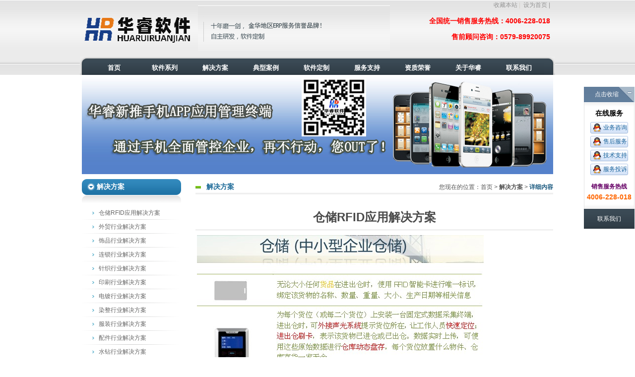

--- FILE ---
content_type: text/html
request_url: http://hrrj.cn/solutions-detail-235.html
body_size: 7371
content:
<!DOCTYPE html PUBLIC "-//W3C//DTD XHTML 1.0 Transitional//EN" "http://www.w3.org/TR/xhtml1/DTD/xhtml1-transitional.dtd">
<html xmlns="http://www.w3.org/1999/xhtml">
<head>
<meta http-equiv="Content-Type" content="text/html; charset=gb2312" />
<title>仓储RFID应用解决方案_义乌华睿软件公司|义乌软件定制开发|义乌APP开发|义乌小程序开发|义乌饰品ERP软件|义乌针织ERP软件|义乌服装ERP软件|义乌外贸软件|义乌财务软件|义乌进销存软件|义乌生产管理软件系统|计件工资系统|连锁分销管理软件</title>
<meta name="keywords" content="华睿软件仓储RFID应用解决方案" />
<meta name="description" content="仓库定位引导出入系统是在RFID无线交互终端设备产品的基础上进行研发的，无线交互终端设备是一种带显示，无线Zigbee通讯，可以在按键输入操作的数据交互终端设备。提供中间件接口，可以与任何软件配合使用" />
<link href="css/css.css" rel="stylesheet" type="text/css" />
<link href="css/slidingdoors.css" rel="stylesheet" type="text/css" />
<script src="js/jquery-1.4.2.min.js" type="text/javascript"></script>
<script src="js/contact.js" type="text/javascript"></script>
<script src="js/dropdowntabs.js" type="text/javascript"></script>
</head>
<body>
<table width="100%" border="0" cellspacing="0" cellpadding="0">
  <tr>
    <td height="129" valign="top" background="images/index_top_bg01.gif"><table width="958" border="0" align="center" cellpadding="0" cellspacing="0">
      <tr>
        <td width="200" height="80"><a href="index.html"><img width="238" height="80" src="images/logo.gif" alt="义乌华睿软件公司|义乌软件定制开发|义乌APP开发|义乌小程序开发|义乌饰品ERP软件|义乌针织ERP软件|义乌服装ERP软件|义乌外贸软件|义乌财务软件|义乌进销存软件|义乌生产管理软件系统|计件工资系统|连锁分销管理软件件工资系统|连锁分销管理软件" /></a></td>
        <td width="242"><img width="387" height="92" src="images/index_ln.gif" alt="十年磨一剑，金华地区ERP服务第一品牌！" /></td>
        <td align="right" valign="bottom" class="g12" style="padding:0px 10px 18px 0px">
		<table width="317" border="0" cellspacing="0" cellpadding="0">
          <tr>
            <td height="20" align="right"><a href="javascript:window.external.addFavorite('http://www.hrrj.cn','华睿软件');">收藏本站</a> |&nbsp; <a href="#" style="behavior: url(#default#homepage)" onclick="this.style.behavior='url(#default#homepage)';this.setHomePage('http://www.hrrj.cn');return(false);"> 设为首页 |</a></td>
            </tr>
          <tr>
            <td width="500" height="40" align="right"><p><a href="contact.html"><span class="r14b">全国统一销售服务热线：4006-228-018</span></a></p>
              <p><a href="contact.html"><span class="r14b">售前顾问咨询：0579-89920075<br />
                
                </span></a></p></td>
          </tr>
        </table></td>
      </tr>
    </table>
        <table width="958" border="0" align="center" cellpadding="0" cellspacing="0" background="images/index_menu03.gif">
          <tr>
            <td width="18" height="37" align="left"><img src="images/index_menu01.gif" width="18" height="37" /></td>
            <td valign="bottom"><div id="slidemenu" class="slidetabsmenu">
                <ul>
                  <li><a href="index.html"><span>首页</span></a></li>
                  <li><a href="software.html" rel="dropmenu1_c"><span>软件系列</span></a></li>
                  <li><a href="solutions.html" rel="dropmenu2_c"><span>解决方案</span></a></li>
                  <li><a href="cases.html" rel="dropmenu3_c"><span>典型案例</span></a></li>
                  <li><a href="customize.html"><span>软件定制</span></a></li>
                  <li><a href="service.html"><span>服务支持</span></a></li>
                  <li><a href="honor.html" rel="dropmenu4_c"><span>资质荣誉</span></a></li>
                  <li><a href="about.html"><span>关于华睿</span></a></li>
                  <li><a href="contact.html"><span>联系我们</span></a></li>
                </ul>
            </div>
              <div id="dropmenu1_c" class="dropmenudiv_c"> 
              <a href="software-detail-1427.html">华睿电子玩具ERP软件</a><a href="software-detail-1426.html">华睿软包装ERP软件</a><a href="software-detail-1425.html">华睿彩印包装ERP软件</a><a href="software-detail-1424.html">华睿搪塑玩具ERP软件</a><a href="software-detail-1423.html">华睿毛纺ERP软件</a><a href="software-detail-1422.html">华睿真空电镀ERP软件</a><a href="software-detail-1421.html">华睿五金电镀ERP软件</a><a href="software-detail-1419.html">华睿注塑ERP软件</a><a href="software-detail-1418.html">华睿纱线ERP软件</a><a href="software-detail-1158.html">CRM客户关系管理系统</a><a href="software-detail-700.html">APP开发/微信小程序开发</a><a href="software-detail-327.html">华睿软件手机APP管理终端</a><a href="software-detail-218.html">RFID刷卡/菲票</a><a href="software-detail-14.html">华睿外贸ERP软件</a><a href="software-detail-13.html">华睿饰品ERP软件</a><a href="software-detail-12.html">华睿连锁ERP软件</a><a href="software-detail-11.html">针织内衣ERP软件</a><a href="software-detail-10.html">华睿印刷ERP软件</a><a href="software-detail-9.html">华睿电镀ERP软件</a><a href="software-detail-8.html">华睿染整管理软件</a>
              </div>
              <div id="dropmenu2_c" class="dropmenudiv_c"> 
              <a href="solutions-detail-235.html">仓储RFID应用解决方案</a><a href="solutions-detail-28.html">外贸行业解决方案</a><a href="solutions-detail-27.html">饰品行业解决方案</a><a href="solutions-detail-26.html">连锁行业解决方案</a><a href="solutions-detail-25.html">针织行业解决方案</a><a href="solutions-detail-24.html">印刷行业解决方案</a><a href="solutions-detail-23.html">电镀行业解决方案</a><a href="solutions-detail-22.html">染整行业解决方案</a><a href="solutions-detail-21.html">服装行业解决方案</a><a href="solutions-detail-20.html">配件行业解决方案</a><a href="solutions-detail-19.html">水钻行业解决方案</a><a href="solutions-detail-18.html">玩具行业解决方案</a><a href="solutions-detail-17.html">制笔行业解决方案</a><a href="solutions-detail-16.html">电子商务解决方案</a><a href="solutions-detail-15.html">店面销售解决方案</a>
              </div>
              <div id="dropmenu3_c" class="dropmenudiv_c"> 
              <a href="cases-1.html">饰品行业</a><a href="cases-2.html">服饰行业</a><a href="cases-3.html">化工行业</a><a href="cases-4.html">机电行业</a><a href="cases-5.html">连锁行业</a><a href="cases-6.html">外贸行业</a><a href="cases-7.html">其它行业</a>
              </div>
              <div id="dropmenu4_c" class="dropmenudiv_c"> 
              <a href="honor-8.html">证书</a><a href="honor-9.html">奖牌</a><a href="honor-10.html">口碑</a>
              </div>
              </td>
            <td width="18" align="right"><img src="images/index_menu02.gif" width="18" height="37" /></td>
          </tr>
      </table></td>
  </tr>
</table>
<table width="950" height="200" border="0" align="center" cellpadding="0" cellspacing="0" bgcolor="#FFFFFF">
  <tr>
    <td>
        <link rel="stylesheet" href="/Css/swiper-bundle.min.css" />
        <style>
         .swiper {
                width: 950px;
                height: 200px;
              }

              .swiper-slide {
                text-align: center;
                font-size: 18px;
                background: #fff;

                /* Center slide text vertically */
                display: -webkit-box;
                display: -ms-flexbox;
                display: -webkit-flex;
                display: flex;
                -webkit-box-pack: center;
                -ms-flex-pack: center;
                -webkit-justify-content: center;
                justify-content: center;
                -webkit-box-align: center;
                -ms-flex-align: center;
                -webkit-align-items: center;
                align-items: center;
              }

              .swiper-slide img {
                display: block;
                width: 100%;
                height: 100%;
                object-fit: cover;
              }
        </style>
        <div class="swiper mySwiper">
          <div class="swiper-wrapper">
          
            <div class="swiper-slide"><img src='/UploadFiles/banner.jpg'></div>
            <div class="swiper-slide"><img src='/UploadFiles/20138382333802.jpg'></div>
            <div class="swiper-slide"><img src='/UploadFiles/201383144427372.jpg'></div>
            
          </div>
        </div>
        <script src="/Js/swiper-bundle.min.js"></script>
        <script>
              var swiper = new Swiper(".mySwiper", {
                spaceBetween: 30,
                centeredSlides: true,
                autoplay: {
                  delay: 2500,
                  disableOnInteraction: false,
                },
                pagination: {
                  el: ".swiper-pagination",
                  clickable: true,
                },
                navigation: {
                  nextEl: ".swiper-button-next",
                  prevEl: ".swiper-button-prev",
                },
              });
            </script>
   </td>
  </tr>
</table>


<table width="950" border="0" align="center" cellpadding="0" cellspacing="0" style=" margin-top:10px">
  <tr>
    <td width="200" valign="top">
    <table width="200" border="0" cellspacing="0" cellpadding="0">
      <tr>
        <td width="30" height="32"><img src="images/t_01.gif" width="30" height="32" /></td>
        <td width="158" height="32" background="images/t_02.gif" class="white14b">解决方案</td>
        <td width="12" height="32"><img src="images/t_03.gif" width="12" height="32" /></td>
      </tr>
      <tr>
        <td colspan="3"><img src="images/t_04.gif" width="200" height="22" /></td>
      </tr>
    </table>
    <table width="200" border="0" cellpadding="0" cellspacing="0">

      <tr>
        <td height="28" class="btn_01"><a href="solutions-detail-235.html">仓储RFID应用解决方案</a></td>
      </tr>

      <tr>
        <td height="28" class="btn_01"><a href="solutions-detail-28.html">外贸行业解决方案</a></td>
      </tr>

      <tr>
        <td height="28" class="btn_01"><a href="solutions-detail-27.html">饰品行业解决方案</a></td>
      </tr>

      <tr>
        <td height="28" class="btn_01"><a href="solutions-detail-26.html">连锁行业解决方案</a></td>
      </tr>

      <tr>
        <td height="28" class="btn_01"><a href="solutions-detail-25.html">针织行业解决方案</a></td>
      </tr>

      <tr>
        <td height="28" class="btn_01"><a href="solutions-detail-24.html">印刷行业解决方案</a></td>
      </tr>

      <tr>
        <td height="28" class="btn_01"><a href="solutions-detail-23.html">电镀行业解决方案</a></td>
      </tr>

      <tr>
        <td height="28" class="btn_01"><a href="solutions-detail-22.html">染整行业解决方案</a></td>
      </tr>

      <tr>
        <td height="28" class="btn_01"><a href="solutions-detail-21.html">服装行业解决方案</a></td>
      </tr>

      <tr>
        <td height="28" class="btn_01"><a href="solutions-detail-20.html">配件行业解决方案</a></td>
      </tr>

      <tr>
        <td height="28" class="btn_01"><a href="solutions-detail-19.html">水钻行业解决方案</a></td>
      </tr>

      <tr>
        <td height="28" class="btn_01"><a href="solutions-detail-18.html">玩具行业解决方案</a></td>
      </tr>

      <tr>
        <td height="28" class="btn_01"><a href="solutions-detail-17.html">制笔行业解决方案</a></td>
      </tr>

      <tr>
        <td height="28" class="btn_01"><a href="solutions-detail-16.html">电子商务解决方案</a></td>
      </tr>

    </table>
</td>
    <td width="29"></td>
    <td height="300" valign="top"><table width="100%" border="0" cellspacing="0" cellpadding="0" style="margin-bottom:20px">
      <tr>
        <td height="32" background="images/index_top_bg02.gif"><table width="100%" border="0" cellspacing="0" cellpadding="0">
            <tr>
              <td width="3%" align="left" valign="top" style="padding-top:3px"><img src="images/i_01.gif" width="11" height="10" /></td>
              <td width="39%" align="left" class="blue14b"><span class="blue14b">解决方案</span></td>
              <td width="58%" align="right" class="b12">您现在的位置：<a href="index.html">首页</a> &gt; <a href="solutions.html"><strong>解决方案</strong></a> &gt; <span class="blue12"><strong>详细内容</strong></span></td>
            </tr>
        </table></td>
      </tr>
    </table>
    <table width="100%" border="0" cellspacing="0" cellpadding="0">
        <tr>
          <td height="50" align="center"><span class="black18">仓储RFID应用解决方案</span></td>
        </tr>
        <tr>
          <td height="1" bgcolor="#d9d9d9"></td>
        </tr>
      </table>
      <table width="100%" border="0" cellspacing="0" cellpadding="0">
        <tr>
          <td align="left" class="c12"><DIV align=left>&nbsp;<IMG border=0 src="http://www.hrrj.cn/UploadFiles/201291994431585.jpg"><BR>&nbsp; 
<P class=MsoNormal><SPAN lang=EN-US style="FONT-FAMILY: 宋体; mso-fareast-font-family: 宋体; mso-ascii-theme-font: minor-fareast; mso-fareast-theme-font: minor-fareast; mso-hansi-theme-font: minor-fareast"><SPAN style="mso-spacerun: yes">&nbsp; </SPAN></SPAN><SPAN style="FONT-FAMILY: 宋体; mso-fareast-font-family: 宋体; mso-ascii-theme-font: minor-fareast; mso-fareast-theme-font: minor-fareast; mso-hansi-theme-font: minor-fareast">传统的仓库出入库管理仅凭仓库管理员人脑记忆仓库的各种物料放置的位置，入库时遇到物料过多的情况就会很费时间和精力，也很容易将物料放错位置，出库时容易领错物料，造成损失，这种做法不但费时费力，还浪费成本。<SPAN lang=EN-US><?xml:namespace prefix = "o" ns = "urn:schemas-microsoft-com:office:office" /><o:p></o:p></SPAN></SPAN></P>
<P class=MsoNormal style="TEXT-INDENT: 10.5pt; mso-char-indent-count: 1.0"><SPAN style="FONT-FAMILY: 宋体; mso-fareast-font-family: 宋体; mso-ascii-theme-font: minor-fareast; mso-fareast-theme-font: minor-fareast; mso-hansi-theme-font: minor-fareast">仓库定位引导出入系统是在<SPAN lang=EN-US>RFID</SPAN>无线交互终端设备产品的基础上进行研发的，无线交互终端设备是一种带显示，无线<SPAN lang=EN-US>Zigbee</SPAN>通讯，可以在按键输入操作的数据交互终端设备。提供中间件接口，可以与任何软件配合使用。<SPAN lang=EN-US><o:p></o:p></SPAN></SPAN></P>
<P class=MsoNormal style="TEXT-INDENT: 10.5pt; mso-char-indent-count: 1.0"><SPAN lang=EN-US style="FONT-FAMILY: 宋体; mso-fareast-font-family: 宋体; mso-ascii-theme-font: minor-fareast; mso-fareast-theme-font: minor-fareast; mso-hansi-theme-font: minor-fareast"><o:p>&nbsp;</o:p></SPAN></P>
<P class=MsoNormal style="TEXT-INDENT: 10.55pt; mso-char-indent-count: 1.0"><B style="mso-bidi-font-weight: normal"><SPAN lang=EN-US style="FONT-FAMILY: 宋体; mso-fareast-font-family: 宋体; mso-ascii-theme-font: minor-fareast; mso-fareast-theme-font: minor-fareast; mso-hansi-theme-font: minor-fareast">1</SPAN></B><B style="mso-bidi-font-weight: normal"><SPAN style="FONT-FAMILY: 宋体; mso-fareast-font-family: 宋体; mso-ascii-theme-font: minor-fareast; mso-fareast-theme-font: minor-fareast; mso-hansi-theme-font: minor-fareast">、物料入库流程<SPAN lang=EN-US><o:p></o:p></SPAN></SPAN></B></P>
<P class=MsoNormal style="TEXT-INDENT: 10.5pt; mso-char-indent-count: 1.0"><SPAN style="FONT-FAMILY: 宋体; mso-fareast-font-family: 宋体; mso-ascii-theme-font: minor-fareast; mso-fareast-theme-font: minor-fareast; mso-hansi-theme-font: minor-fareast">（<SPAN lang=EN-US>1</SPAN>） 采购部门最新采购的物料要在仓库管理中心进行入库登记才能放入仓库，首先对采购的所有物料进行入库登记，包括物料的名称、型号、数量、位置等信息。 <SPAN lang=EN-US><o:p></o:p></SPAN></SPAN></P>
<P class=MsoNormal style="TEXT-INDENT: 10.5pt; mso-char-indent-count: 1.0"><SPAN style="FONT-FAMILY: 宋体; mso-fareast-font-family: 宋体; mso-ascii-theme-font: minor-fareast; mso-fareast-theme-font: minor-fareast; mso-hansi-theme-font: minor-fareast">（<SPAN lang=EN-US>2</SPAN>） 仓库管理中心派发物料入库卡，卡上含有所有最新采购物料的信息，包括物料的名称、型号、数量、位置等信息。<SPAN lang=EN-US><o:p></o:p></SPAN></SPAN></P>
<P class=MsoNormal style="TEXT-INDENT: 10.5pt; mso-char-indent-count: 1.0"><SPAN style="FONT-FAMILY: 宋体; mso-fareast-font-family: 宋体; mso-ascii-theme-font: minor-fareast; mso-fareast-theme-font: minor-fareast; mso-hansi-theme-font: minor-fareast">（<SPAN lang=EN-US>3</SPAN>） 在仓库进门处的无线交互终端机上刷入库卡，通过无线传输将任务传到仓库各个货架上的无线交互终端机上，并控制相应的灯亮，即需要入库所有的物料所对应的灯亮。<SPAN lang=EN-US><o:p></o:p></SPAN></SPAN></P>
<P class=MsoNormal style="TEXT-INDENT: 10.5pt; mso-char-indent-count: 1.0"><SPAN style="FONT-FAMILY: 宋体; mso-fareast-font-family: 宋体; mso-ascii-theme-font: minor-fareast; mso-fareast-theme-font: minor-fareast; mso-hansi-theme-font: minor-fareast">（<SPAN lang=EN-US>4</SPAN>） 根据灯亮的位置，将某<SPAN lang=EN-US>A</SPAN>物料放置于仓库的第×区第×柜台第×层第×格。<SPAN lang=EN-US><o:p></o:p></SPAN></SPAN></P>
<P class=MsoNormal style="TEXT-INDENT: 10.5pt; mso-char-indent-count: 1.0"><SPAN style="FONT-FAMILY: 宋体; mso-fareast-font-family: 宋体; mso-ascii-theme-font: minor-fareast; mso-fareast-theme-font: minor-fareast; mso-hansi-theme-font: minor-fareast">（<SPAN lang=EN-US>5</SPAN>） 放置好<SPAN lang=EN-US>A</SPAN>物料后，再在控制对应<SPAN lang=EN-US>A</SPAN>物料灯的无线交互终端机上刷下物料入库卡，即对应<SPAN lang=EN-US>A</SPAN>物料的灯灭，表示该<SPAN lang=EN-US>A</SPAN>物料已入库完成。同时无线交互终端机上的<SPAN lang=EN-US>LCD</SPAN>显示屏上显示：还剩多少物料未入库，并且提示未入库物料的具体位置如：<SPAN lang=EN-US>1-2-2(</SPAN>表示<SPAN lang=EN-US>1</SPAN>区<SPAN lang=EN-US>2</SPAN>柜台<SPAN lang=EN-US>2</SPAN>层<SPAN lang=EN-US>)</SPAN>（可自行设置其表示方式）<SPAN lang=EN-US><o:p></o:p></SPAN></SPAN></P>
<P class=MsoNormal style="TEXT-INDENT: 10.5pt; mso-char-indent-count: 1.0"><SPAN style="FONT-FAMILY: 宋体; mso-fareast-font-family: 宋体; mso-ascii-theme-font: minor-fareast; mso-fareast-theme-font: minor-fareast; mso-hansi-theme-font: minor-fareast">（<SPAN lang=EN-US>6</SPAN>） 依次在相对应的灯亮处放置对应的物料，直到所有的物料入库完成，所有的灯灭。<SPAN lang=EN-US><o:p></o:p></SPAN></SPAN></P>
<P class=MsoNormal><SPAN lang=EN-US style="FONT-FAMILY: 宋体; mso-fareast-font-family: 宋体; mso-ascii-theme-font: minor-fareast; mso-fareast-theme-font: minor-fareast; mso-hansi-theme-font: minor-fareast"><o:p>&nbsp;</o:p></SPAN></P>
<P class=MsoNormal><B style="mso-bidi-font-weight: normal"><SPAN lang=EN-US style="FONT-FAMILY: 宋体; mso-fareast-font-family: 宋体; mso-ascii-theme-font: minor-fareast; mso-fareast-theme-font: minor-fareast; mso-hansi-theme-font: minor-fareast">2</SPAN></B><B style="mso-bidi-font-weight: normal"><SPAN style="FONT-FAMILY: 宋体; mso-fareast-font-family: 宋体; mso-ascii-theme-font: minor-fareast; mso-fareast-theme-font: minor-fareast; mso-hansi-theme-font: minor-fareast">、物料出库流程 <SPAN lang=EN-US><o:p></o:p></SPAN></SPAN></B></P>
<P class=MsoNormal style="TEXT-INDENT: 10.5pt; mso-char-indent-count: 1.0"><SPAN style="FONT-FAMILY: 宋体; mso-fareast-font-family: 宋体; mso-ascii-theme-font: minor-fareast; mso-fareast-theme-font: minor-fareast; mso-hansi-theme-font: minor-fareast">（<SPAN lang=EN-US>1</SPAN>） 各部门到仓库领取物料的时，需向仓库管理中心申请所需物料的出库单<SPAN lang=EN-US><o:p></o:p></SPAN></SPAN></P>
<P class=MsoNormal style="TEXT-INDENT: 10.5pt; mso-char-indent-count: 1.0"><SPAN style="FONT-FAMILY: 宋体; mso-fareast-font-family: 宋体; mso-ascii-theme-font: minor-fareast; mso-fareast-theme-font: minor-fareast; mso-hansi-theme-font: minor-fareast">（<SPAN lang=EN-US>2</SPAN>） 仓库管理中心派发出库卡，卡上含有申请出库物料的所有信息，包括物料的名称、型号、数量、位置等信息。<SPAN lang=EN-US><o:p></o:p></SPAN></SPAN></P>
<P class=MsoNormal style="TEXT-INDENT: 10.5pt; mso-char-indent-count: 1.0"><SPAN style="FONT-FAMILY: 宋体; mso-fareast-font-family: 宋体; mso-ascii-theme-font: minor-fareast; mso-fareast-theme-font: minor-fareast; mso-hansi-theme-font: minor-fareast">（<SPAN lang=EN-US>3</SPAN>） 在仓库进门处的无线交互终端机器上刷出库卡，通过无线传输，所需领取的所有物料对应的灯即亮。<SPAN lang=EN-US><o:p></o:p></SPAN></SPAN></P>
<P class=MsoNormal style="TEXT-INDENT: 10.5pt; mso-char-indent-count: 1.0"><SPAN style="FONT-FAMILY: 宋体; mso-fareast-font-family: 宋体; mso-ascii-theme-font: minor-fareast; mso-fareast-theme-font: minor-fareast; mso-hansi-theme-font: minor-fareast">（<SPAN lang=EN-US>4</SPAN>） 根据灯亮的位置，于仓库的第×区第×柜台第×层第×格取出所需领取的<SPAN lang=EN-US>B</SPAN>物料。 <SPAN lang=EN-US><o:p></o:p></SPAN></SPAN></P>
<P class=MsoNormal style="TEXT-INDENT: 10.5pt; mso-char-indent-count: 1.0"><SPAN style="FONT-FAMILY: 宋体; mso-fareast-font-family: 宋体; mso-ascii-theme-font: minor-fareast; mso-fareast-theme-font: minor-fareast; mso-hansi-theme-font: minor-fareast">（<SPAN lang=EN-US>5</SPAN>）<SPAN lang=EN-US> B</SPAN>物料取出后，并在相对应的无线交互终端机上刷卡即灯灭，代表<SPAN lang=EN-US>B</SPAN>物料已领出，同时无线交互终端机的显示屏上显示：还剩多少物料未出库，并且提示未出库的物料具体在什么位置如：<SPAN lang=EN-US>3-1-2(</SPAN>表示<SPAN lang=EN-US>3</SPAN>区<SPAN lang=EN-US>1</SPAN>柜台<SPAN lang=EN-US>2</SPAN>层<SPAN lang=EN-US>)</SPAN>（可自行设置表示方式）<SPAN lang=EN-US><o:p></o:p></SPAN></SPAN></P>
<P class=MsoNormal style="TEXT-INDENT: 10.5pt; mso-char-indent-count: 1.0"><SPAN style="FONT-FAMILY: 宋体; mso-fareast-font-family: 宋体; mso-ascii-theme-font: minor-fareast; mso-fareast-theme-font: minor-fareast; mso-hansi-theme-font: minor-fareast">（<SPAN lang=EN-US>6</SPAN>） 依次在相对应的灯亮处领取相对应的物料，直到所有的物料出库完成，所有的灯灭。<SPAN lang=EN-US><o:p></o:p></SPAN></SPAN></P></DIV></td>
        </tr>
      </table>
      <br />
      <hr size="1" noshade="noshade" color="#D7D7D7" />
      <table width="100%" border="0" cellpadding="5" cellspacing="1" style=" margin-bottom:10px">
        <tr>
          <td align="center" class="black12"><a href="javascript:window.history.go(-1);" class="blue14b"><img src="images/back.gif" width="54" height="20" border="0" /></a>  <a href="#"><img src="images/top.gif" width="54" height="20" border="0" /></a></td>
        </tr>
      </table></td>
  </tr>
</table>
<style type="text/css">
<!--
.STYLE1 {
	font-size: 12px;
	color: #660066;
}
-->
</style>
<table width="950" border="0" align="center" cellpadding="0" cellspacing="0" style="margin-top:12px">
  <tr>
    <td height="5" align="center">	  </td>
  </tr>
  <tr>
    <td height="68" background="images/foot_bg01.gif">
	<table width="98%" border="0" align="center" cellpadding="0" cellspacing="0" id="table1">
      <tr>
        <td width="9%">
		<p align="center"></td>
        <td width="2%" align="center"><a target="_blank" href="http://net.china.com.cn/"><img border="0" src="images/logo/blxxjb.gif" width="118" height="47" /></a></td>
        <td width="6%" align="center">
		
		<img border="0" src="images/foot_01.gif" width="117" height="33"></td>
        <td width="81%" valign="middle" align="center" class="g12">Copyright 2011-2033 义乌华睿软件有限公司 版权所有  <a href="https://beian.miit.gov.cn" target="_blank">浙ICP备 11059818号-1</a>		</td>
      </tr>
    </table></td>
  </tr>
</table>
<div id="float-contact" class="float-contact">
  <a id="float-contact-close" class="close" href="javascript:void(0);" title="点击收缩">点击收缩</a>
  <div class="container">
  	<div class="qq">
      <h3 class="title">在线服务</h3>
      <ul class="btn">
	  <li><a target="_blank" href="http://wpa.qq.com/msgrd?v=3&uin=279729733&site=qq&menu=yes" target="_blank" title="业务咨询">业务咨询</a></li>
    	<li><a href="http://wpa.qq.com/msgrd?v=3&amp;uin=512538837&amp;site=qq&amp;menu=yes" target="_blank" title="售后服务">售后服务</a></li>
    	<li><a href="http://wpa.qq.com/msgrd?v=3&amp;uin=286178666&amp;site=qq&amp;menu=yes" target="_blank" title="技术支持">技术支持</a></li>
		<li><a href="http://wpa.qq.com/msgrd?v=3&amp;uin=348242479&amp;site=qq&amp;menu=yes" target="_blank" title="服务投诉">服务投诉</a></li>
      </ul>
  	</div>
  	<div class="tel">
  	  <h3 class="title STYLE1">销售服务热线</h3>
  	  <div class="content">4006-228-018</div>
  	</div>
  </div>
  <a class="link" href="contact.html" target="_blank" title="联系我们">联系我们</a>
</div>
<div id="float-contact-wrap" class="float-contact-mini">
  <a id="float-contact-mini" href="contact.html" target="_blank" title="联系我们">联系我们</a>
</div>
<script type="text/javascript">
tabdropdown.init("slidemenu")
</script>

</body>
</html>


--- FILE ---
content_type: text/css
request_url: http://hrrj.cn/css/css.css
body_size: 2074
content:
body{margin:0;padding:0;font-family:"宋体",Verdana, Arial, Helvetica, sans-serif;}
td{color:#D4D0C8;font-family:"宋体",Verdana, Arial, Helvetica, sans-serif;}
div,ul,li,h3{margin:0;padding:0;}
li{list-style:none;}
img{border:0;}
.box4{border:1px solid #D8D8CC;}
.box4_1{border:1px solid #F1DBF1;background-image:url(../images/topic_ss.gif);background-repeat:no-repeat;background-position:left top;background-color:#FDF7FD;}
.b12b{font-size:12px;line-height:20px;font-weight:bold;color:#555555;text-decoration:none;}
.b12b a:link{color:#555555;text-decoration:none;}
.b12b a:visited{color:#555555;text-decoration:none;}
.b12b a:hover{color:#FF0000;text-decoration:none;}

.b12{font-size:12px;line-height:20px;color:#555555;text-decoration:none;}
.b12 a:link{color:#555555;text-decoration:none;}
.b12 a:visited{color:#555555;text-decoration:none;}
.b12 a:hover{color:#F00;text-decoration:underline;}

.c12{padding:10px 0;font-size:12px;line-height:180%;color:#555555;text-decoration:none;}
.c12 a:link{color:#555555;line-height:180%;text-decoration:none;}
.c12 a:visited{color:#555555;line-height:180%;text-decoration:none;}
.c12 a:hover{color:#F00;line-height:180%;text-decoration:underline;}

.g12{font-size:12px;line-height:20px;color:#959595;text-decoration:none;}
.g12 a:link{color:#959595;text-decoration:none;}
.g12 a:visited{color:#959595;text-decoration:none;}
.g12 a:hover{color:#FF0000;text-decoration:underline;}
.r14b{font-size:14px;line-height:20px;font-weight:bold;color:#FF0000;text-decoration:none;}

.b14b{padding:0 0 0 20px;font-size:14px;line-height:29px;font-weight:bold;color:#000;text-decoration:none;}
.b14b a:link,.b14b a:visited{color:#000;text-decoration:none;}
.b14b a:hover{color:#ff0000;text-decoration:underline;}
.b16b{font-size:16px;font-weight:bold;color:#333333;text-decoration:none;}

.b1216{font-size:12px;color:#000;}

.blue12{font-size:12px;line-height:20px;color:#1A597F;text-decoration:none;}
.blue12 a:link{color:#1A597F;text-decoration:none;}
.blue12 a:visited{color:#1A597F;text-decoration:none;}
.blue12 a:hover{color:#FF0000;text-decoration:underline;}

.btn_01{color:#666666;text-decoration:none;background-image:url(../images/btn_01.gif);background-repeat:no-repeat;font-size:12px;text-align:left;padding:0px;background-position:center center;margin:0px;}
.blue14b{font-size:14px;font-weight:bold;color:#1C6A98;text-decoration:none;}

.btn_01 a{color:#666666;text-decoration:none;background-image:url(../images/btn_01.gif);background-repeat:no-repeat;font-size:12px;padding:0px 0px 0px 34px;margin:0px;line-height:28px;display:block;background-position:center center;}
.btn_01 a:hover{color:#333333;text-decoration:none;background-image:url(../images/btn_02.gif);background-repeat:no-repeat;font-size:12px;padding:0px 0px 0px 34px;margin:0px;line-height:28px;display:block;}
.btn_02{color:#333333;text-decoration:none;background-image:url(../images/btn_02.gif);background-repeat:no-repeat;font-size:12px;text-align:left;padding-left:34px;background-position:center center;line-height:28px;}
.btn_link{color:#666666;text-decoration:none;font-size:12px;}
.btn_link:link{color:#666666;text-decoration:none;}
.btn_link:visited{color:#666666;text-decoration:none;}
.btn_link:hover{color:#666666;text-decoration:none;}
.white14b{font-size:14px;font-weight:bold;color:#FFFFFF;text-decoration:none;}

.black18{font-size:24px;color:#4b4b4b;text-decoration:none;font-weight:bold;}
.mb1{width:930px;padding:0px;height:auto;margin:0px;}
.mb1 ul{width:930px;height:auto;margin:0px;padding:0px;}
.mb1 li{width:208px;list-style-type:none;float:left;padding:0px;margin-right:10px;margin-left:10px;margin-top:0px;margin-bottom:0px;}
.topic_bg01{background-image:url(../images/topic_l_bg01.gif);background-repeat:no-repeat;background-position:top;}
.topic_bg02{background-image:url(../images/topic_l_bg02.gif);background-repeat:no-repeat;background-position:top;}
.box4_2{border:1px solid #D9E6EE;background-image:url(../images/topb_ss.gif);background-repeat:no-repeat;background-position:left top;background-color:#F0FAFE;}
.box4_3{border:1px solid #F1C8A6;background-image:url(../images/topc_ss.gif);background-repeat:no-repeat;background-position:left top;background-color:#F9EDE2;}

.intro{padding:5px 8px 0 0;font-size:12px;color:#7a7a7a;line-height:20px;}
.more{padding:0 0 5px 0;font-size:12px;color:#d4510a;line-height:20px;}
.more a:link,.more a:visited{font-size:12px;color:#d4510a;line-height:20px;text-decoration:none;}
.more a:hover{font-size:12px;color:#ff0000;line-height:20px;text-decoration:underline;}

.honor{padding:20px 0 0 0;overflow:hidden;}
.honor img{padding:3px;border:1px solid #ccc;}
.honor .tit{padding:10px 0 0 0;}
.honor .tit a:link,.honor .tit a:visited{font-size:12px;color:#555555;text-decoration:none;}
.honor .tit a:hover{font-size:12px;color:#555555;text-decoration:none;}

.mt15{margin-top:15px;}
.mt5{margin-top:5px;}

.pages{width:620px;padding:15px 0 0px;font-size:14px;line-height:28px;text-align:center;clear:both;}
.pages p{display:inline-block;*display:inline;zoom:1;}
.pages a:link,.pages a:visited,.pages a:active{width:18px;height:16px;margin:0 5px 0 0;padding:2px;border:1px solid #999;text-decoration:none;line-height:16px;text-align:center;display:block;float:left;}
.pages a:hover{width:18px;height:16px;margin:0 5px 0 0;padding:2px;color:#fff;background:#666;text-decoration:none;border:1px solid #666;line-height:16px;text-align:center;display:block;float:left;}
.pages .pprev_,.pages .pnext_ {width:50px;padding:2px 5px;border:1px solid #ccc;text-decoration:none;outline:none;line-height:28px;}
.pages a.pnext_:link,.pages a.pnext_:visited{width:50px;}
.pages a.pnext_:hover,.pages a.pnext_:active{width:50px;}
.pages a.tp-on:link,.pages a.tp-on:visited,.pages a.tp-on:hover,.pages a.tp-on:active{width:18px;height:16px;color:#fff;background:#666;font-weight:bold;border-color:#666;line-height:16px;display:block;float:left;}
.pages span{float:left;}

.float-contact{position:absolute;right:1px;top:175px;width:102px;font-size:12px;}
.float-contact a:hover,.float-contact a:active{text-decoration:none;}
.float-contact .close{display:block;height:31px;padding-left:22px;background:url(../images/qq/sprites.png) no-repeat -29px 0;line-height:31px;color:#fff !important;text-decoration:none;}
.float-contact .link{display:block;height:40px;background:#FA8400 url(../images/qq/bg-x.png) repeat-x 0 -320px;border-bottom:#E3E3E3 1px solid;text-align:center;line-height:40px;color:#fff !important;text-decoration:none !important;}
.float-contact .container{border:#E3E3E3 1px solid;border-width:0 1px;padding:1px 0;background:#fff url(../images/qq/shadow-1.png) repeat-x 0 1px;text-align:center;}
.float-contact .title{line-height:200%;}
.float-contact .qq{padding:7px 0 6px;}
.float-contact .qq .btn{padding-top:4px;}
.float-contact .qq .btn li{padding-bottom:5px;}
.float-contact .qq .btn a{display:block;width:53px;height:23px;padding-left:23px;margin:0 auto;background:url(../images/qq/sprites.png) no-repeat -43px -80px;font-size:12px;line-height:23px;color:#1A649D;text-decoration:none;}
.float-contact .tel{padding-bottom:14px;background:url(../images/qq/shadow-2.png) repeat-x 0 100%;}
.float-contact .tel .content{font-size:117%;font-weight:bold;line-height:130%;color:#f60;}
.float-contact-mini{position:absolute;right:1px;top:175px;display:none;}
.float-contact-mini a{display:block;padding:46px 5px 0;width:18px;height:65px;font-size:12px;text-align:center;color:#fff !important;text-decoration:none !important;background:url(../images/qq/sprites.png) no-repeat 0 0;line-height:110%;text-decoration:none;}

--- FILE ---
content_type: text/css
request_url: http://hrrj.cn/css/slidingdoors.css
body_size: 1110
content:
.slidetabsmenu{float:left;width:100%;}
.slidetabsmenu ul{list-style-type:none;margin:0;padding:0;}
.slidetabsmenu li{display:inline;margin:0;padding:0;}
.slidetabsmenu a{float:left;background:url(../images/slide-left.gif) no-repeat left top;text-decoration:none;height:30px;padding-top:0;padding-right:0;padding-bottom:0;padding-left:9px;margin:0;}
.slidetabsmenu a span{float:left;display:block;background:url(../images/slide-right.gif) no-repeat right top;font-weight:bold;color:#FFFFFF;font-family:"寰蒋闆呴粦";font-size:13px;text-decoration:none;padding-top:7px;padding-right:13px;padding-bottom:2px;padding-left:4px;height:21px;width:76px;text-align:center;}

/* Commented Backslash Hack hides rule from IE5-Mac \*/
.slidetabsmenu a span {float:none;}
/* End IE5-Mac hack */

.slidetabsmenu a:hover span, .slidetabsmenu li.selected a span{color:#006699;}
.slidetabsmenu a:hover, .slidetabsmenu li.selected a{background-position:0% -125px;}
.slidetabsmenu a:hover span, .slidetabsmenu li.selected a span{background-position:100% -125px;}
body .IEonlybr{ /*None IE browsers hack*/display:block;/*Hide BR tag in non IE browsers, since it's not needed*/}


/* ######### Style for Drop Down Menu ######### */

.dropmenudiv_c{position:absolute;top:130px;line-height:20px;z-index:100;background-color:white;width:180px;visibility:hidden;font-size:12px;font-style:normal;font-weight:normal;font-variant:normal;border-top-width:0;border-right-width:1px;border-bottom-width:0;border-left-width:1px;border-top-style:solid;border-right-style:solid;border-bottom-style:solid;border-left-style:solid;border-top-color:#C2C2C2;border-right-color:#C2C2C2;border-bottom-color:#C2C2C2;border-left-color:#C2C2C2;filter:progid:DXImageTransform.Microsoft.Shadow (Color=#666666,Direction=120,strength=3);left:87px;}
.dropmenudiv_c a{width:auto;display:block;text-indent:20px;/*THEME CHANGE HERE*/border-bottom-width:1px;padding:2px 0;text-decoration:none;color:#555555;border-top-width:0;border-right-width:0;border-left-width:0;border-top-style:solid;border-right-style:solid;border-bottom-style:solid;border-left-style:solid;border-top-color:#C2C2C2;border-right-color:#C2C2C2;border-bottom-color:#C2C2C2;border-left-color:#C2C2C2;}
* html .dropmenudiv_c a{width:100%;cursor:pointer;}
.dropmenudiv_c a:hover{background-color:#EAF5FB;cursor:pointer;}


--- FILE ---
content_type: application/x-javascript
request_url: http://hrrj.cn/js/contact.js
body_size: 1429
content:
jQuery.cookie = function(name, value, options) {
    if (typeof value != 'undefined') { // name and value given, set cookie
        options = options || {};
        if (value === null) {
            value = '';
            options.expires = -1;
        }
        var expires = '';
        if (options.expires && (typeof options.expires == 'number' || options.expires.toUTCString)) {
            var date;
            if (typeof options.expires == 'number') {
                date = new Date();
                date.setTime(date.getTime() + (options.expires * 24 * 60 * 60 * 1000));
            } else {
                date = options.expires;
            }
            expires = '; expires=' + date.toUTCString(); // use expires attribute, max-age is not supported by IE
        }
        // CAUTION: Needed to parenthesize options.path and options.domain
        // in the following expressions, otherwise they evaluate to undefined
        // in the packed version for some reason...
        var path = options.path ? '; path=' + (options.path) : '';
        var domain = options.domain ? '; domain=' + (options.domain) : '';
        var secure = options.secure ? '; secure' : '';
        document.cookie = [name, '=', encodeURIComponent(value), expires, path, domain, secure].join('');
    } else { // only name given, get cookie
        var cookieValue = null;
        if (document.cookie && document.cookie != '') {
            var cookies = document.cookie.split(';');
            for (var i = 0; i < cookies.length; i++) {
                var cookie = jQuery.trim(cookies[i]);
                // Does this cookie string begin with the name we want?
                if (cookie.substring(0, name.length + 1) == (name + '=')) {
                    cookieValue = decodeURIComponent(cookie.substring(name.length + 1));
                    break;
                }
            }
        }
        return cookieValue;
    }
};

$(function(){
	//在线客服
	var floatContact=function(){
		if (!document.getElementById('float-contact')) return false;
		var floatContact=$('#float-contact');
		var floatContactMini=$('#float-contact-mini').parent();
		if ($.cookie('float-contact')=='open'){
			floatContact.show();
			floatContactMini.hide();
		}
		if(!window.XMLHttpRequest){
			$(window).scroll(function(){
				floatContact.css({'top': document.documentElement.scrollTop+document.body.scrollTop+200+'px'});
				floatContactMini.css({'top': document.documentElement.scrollTop+document.body.scrollTop+200+'px'});
			});
		} else {
			floatContact.css({
				'position': 'fixed',
				'top': '200',
				'right': '1px'
			});
			var setPosition=function(){
				//var _right=($(window).width()-980)/2-107;
				//floatContact.css('right', _right+'px');
			}
			setPosition();
			$(window).resize(setPosition);
			floatContactMini.css({
				'position': 'fixed',
				'right': '1px'
			});
		}
		var _date=Date().split(' ');
		_date[2]=Number(_date[2])+7;
		_date=_date.join(' ');
		$('#float-contact-mini').click(function(){
			floatContact.show();
			floatContactMini.hide();
			$.cookie('float-contact', 'open', {expires: _date, path: '/'});
			return false;
		});
		$('#float-contact-wrap').hover(function(){
			floatContactOff.show();
		},function(){
			floatContactOff.hide();
		});
		$('#float-contact-close').click(function(){
			floatContact.hide();
			floatContactMini.show();
			$.cookie('float-contact', 'close', {expires: _date, path: '/'});
			return false;
		});
	}
	floatContact();
	
});